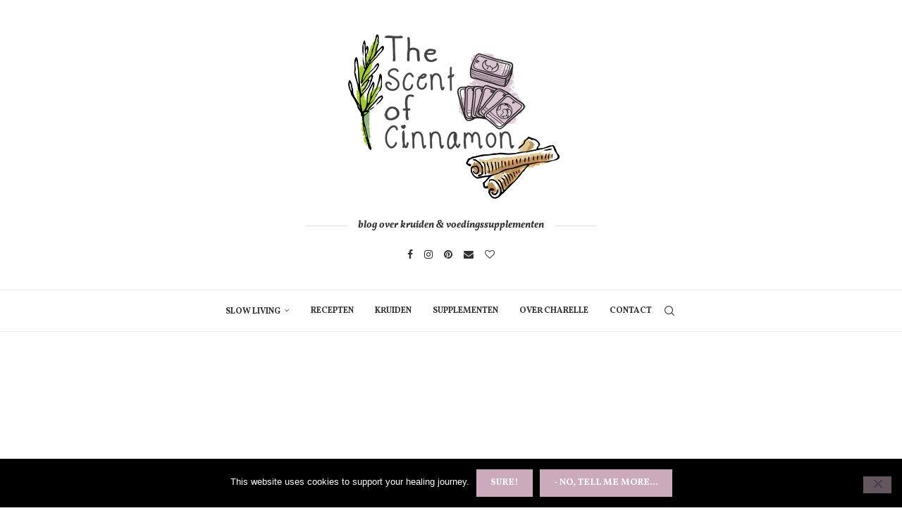

--- FILE ---
content_type: text/html; charset=utf-8
request_url: https://www.google.com/recaptcha/api2/aframe
body_size: 266
content:
<!DOCTYPE HTML><html><head><meta http-equiv="content-type" content="text/html; charset=UTF-8"></head><body><script nonce="rbZ_L8aLGtvRmKQK1Notbg">/** Anti-fraud and anti-abuse applications only. See google.com/recaptcha */ try{var clients={'sodar':'https://pagead2.googlesyndication.com/pagead/sodar?'};window.addEventListener("message",function(a){try{if(a.source===window.parent){var b=JSON.parse(a.data);var c=clients[b['id']];if(c){var d=document.createElement('img');d.src=c+b['params']+'&rc='+(localStorage.getItem("rc::a")?sessionStorage.getItem("rc::b"):"");window.document.body.appendChild(d);sessionStorage.setItem("rc::e",parseInt(sessionStorage.getItem("rc::e")||0)+1);localStorage.setItem("rc::h",'1769443739949');}}}catch(b){}});window.parent.postMessage("_grecaptcha_ready", "*");}catch(b){}</script></body></html>